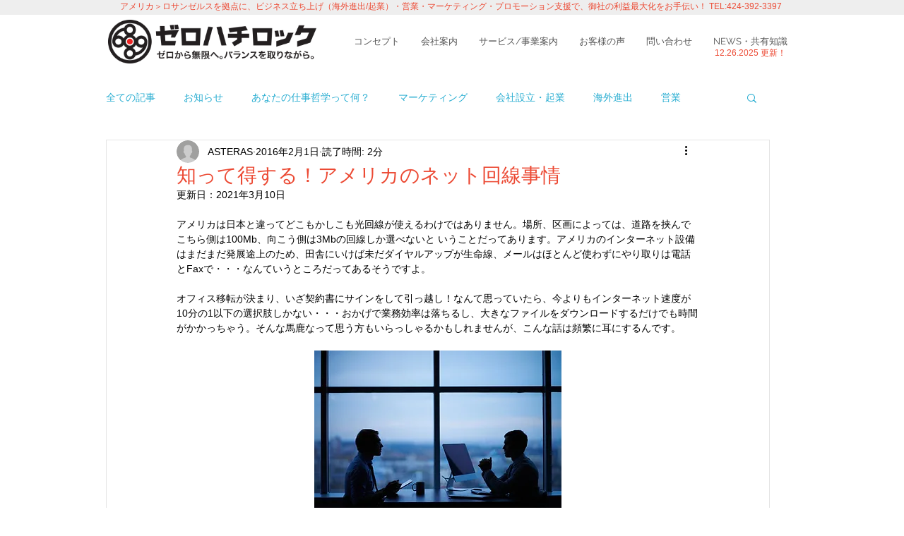

--- FILE ---
content_type: text/html; charset=utf-8
request_url: https://www.google.com/recaptcha/api2/aframe
body_size: 251
content:
<!DOCTYPE HTML><html><head><meta http-equiv="content-type" content="text/html; charset=UTF-8"></head><body><script nonce="qmq6l_vT3tWL7TfDJNXXJA">/** Anti-fraud and anti-abuse applications only. See google.com/recaptcha */ try{var clients={'sodar':'https://pagead2.googlesyndication.com/pagead/sodar?'};window.addEventListener("message",function(a){try{if(a.source===window.parent){var b=JSON.parse(a.data);var c=clients[b['id']];if(c){var d=document.createElement('img');d.src=c+b['params']+'&rc='+(localStorage.getItem("rc::a")?sessionStorage.getItem("rc::b"):"");window.document.body.appendChild(d);sessionStorage.setItem("rc::e",parseInt(sessionStorage.getItem("rc::e")||0)+1);localStorage.setItem("rc::h",'1767837845939');}}}catch(b){}});window.parent.postMessage("_grecaptcha_ready", "*");}catch(b){}</script></body></html>